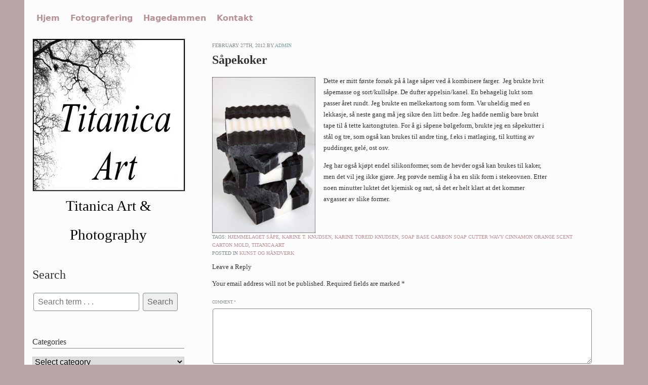

--- FILE ---
content_type: text/html; charset=UTF-8
request_url: https://titanica-art.com/2012/02/27/soapmaking/
body_size: 7879
content:




<!DOCTYPE html>
<html xmlns="http://www.w3.org/1999/xhtml" lang="en-US">
<head profile="http://gmpg.org/xfn/11">
<meta http-equiv="Content-Type" content="text/html; charset=UTF-8" />
<meta name="viewport" content="initial-scale=1.0, width=device-width" />
<title>Såpekoker | Titanica Art &amp; Photography</title>
<link rel="profile" href="http://gmpg.org/xfn/11" />
<link rel="stylesheet" type="text/css" media="all" href="https://titanica-art.com/wp-content/themes/child-frances-wright/style.css" />
<link rel="pingback" href="https://titanica-art.com/xmlrpc.php" />
<meta name='robots' content='max-image-preview:large' />
	<style>img:is([sizes="auto" i], [sizes^="auto," i]) { contain-intrinsic-size: 3000px 1500px }</style>
	<link rel='dns-prefetch' href='//fonts.googleapis.com' />
<link rel="alternate" type="application/rss+xml" title="Titanica Art &amp; Photography &raquo; Feed" href="https://titanica-art.com/feed/" />
<link rel="alternate" type="application/rss+xml" title="Titanica Art &amp; Photography &raquo; Comments Feed" href="https://titanica-art.com/comments/feed/" />
<link rel="alternate" type="application/rss+xml" title="Titanica Art &amp; Photography &raquo; Såpekoker Comments Feed" href="https://titanica-art.com/2012/02/27/soapmaking/feed/" />
<script type="text/javascript">
/* <![CDATA[ */
window._wpemojiSettings = {"baseUrl":"https:\/\/s.w.org\/images\/core\/emoji\/15.0.3\/72x72\/","ext":".png","svgUrl":"https:\/\/s.w.org\/images\/core\/emoji\/15.0.3\/svg\/","svgExt":".svg","source":{"concatemoji":"https:\/\/titanica-art.com\/wp-includes\/js\/wp-emoji-release.min.js?ver=6.7.4"}};
/*! This file is auto-generated */
!function(i,n){var o,s,e;function c(e){try{var t={supportTests:e,timestamp:(new Date).valueOf()};sessionStorage.setItem(o,JSON.stringify(t))}catch(e){}}function p(e,t,n){e.clearRect(0,0,e.canvas.width,e.canvas.height),e.fillText(t,0,0);var t=new Uint32Array(e.getImageData(0,0,e.canvas.width,e.canvas.height).data),r=(e.clearRect(0,0,e.canvas.width,e.canvas.height),e.fillText(n,0,0),new Uint32Array(e.getImageData(0,0,e.canvas.width,e.canvas.height).data));return t.every(function(e,t){return e===r[t]})}function u(e,t,n){switch(t){case"flag":return n(e,"\ud83c\udff3\ufe0f\u200d\u26a7\ufe0f","\ud83c\udff3\ufe0f\u200b\u26a7\ufe0f")?!1:!n(e,"\ud83c\uddfa\ud83c\uddf3","\ud83c\uddfa\u200b\ud83c\uddf3")&&!n(e,"\ud83c\udff4\udb40\udc67\udb40\udc62\udb40\udc65\udb40\udc6e\udb40\udc67\udb40\udc7f","\ud83c\udff4\u200b\udb40\udc67\u200b\udb40\udc62\u200b\udb40\udc65\u200b\udb40\udc6e\u200b\udb40\udc67\u200b\udb40\udc7f");case"emoji":return!n(e,"\ud83d\udc26\u200d\u2b1b","\ud83d\udc26\u200b\u2b1b")}return!1}function f(e,t,n){var r="undefined"!=typeof WorkerGlobalScope&&self instanceof WorkerGlobalScope?new OffscreenCanvas(300,150):i.createElement("canvas"),a=r.getContext("2d",{willReadFrequently:!0}),o=(a.textBaseline="top",a.font="600 32px Arial",{});return e.forEach(function(e){o[e]=t(a,e,n)}),o}function t(e){var t=i.createElement("script");t.src=e,t.defer=!0,i.head.appendChild(t)}"undefined"!=typeof Promise&&(o="wpEmojiSettingsSupports",s=["flag","emoji"],n.supports={everything:!0,everythingExceptFlag:!0},e=new Promise(function(e){i.addEventListener("DOMContentLoaded",e,{once:!0})}),new Promise(function(t){var n=function(){try{var e=JSON.parse(sessionStorage.getItem(o));if("object"==typeof e&&"number"==typeof e.timestamp&&(new Date).valueOf()<e.timestamp+604800&&"object"==typeof e.supportTests)return e.supportTests}catch(e){}return null}();if(!n){if("undefined"!=typeof Worker&&"undefined"!=typeof OffscreenCanvas&&"undefined"!=typeof URL&&URL.createObjectURL&&"undefined"!=typeof Blob)try{var e="postMessage("+f.toString()+"("+[JSON.stringify(s),u.toString(),p.toString()].join(",")+"));",r=new Blob([e],{type:"text/javascript"}),a=new Worker(URL.createObjectURL(r),{name:"wpTestEmojiSupports"});return void(a.onmessage=function(e){c(n=e.data),a.terminate(),t(n)})}catch(e){}c(n=f(s,u,p))}t(n)}).then(function(e){for(var t in e)n.supports[t]=e[t],n.supports.everything=n.supports.everything&&n.supports[t],"flag"!==t&&(n.supports.everythingExceptFlag=n.supports.everythingExceptFlag&&n.supports[t]);n.supports.everythingExceptFlag=n.supports.everythingExceptFlag&&!n.supports.flag,n.DOMReady=!1,n.readyCallback=function(){n.DOMReady=!0}}).then(function(){return e}).then(function(){var e;n.supports.everything||(n.readyCallback(),(e=n.source||{}).concatemoji?t(e.concatemoji):e.wpemoji&&e.twemoji&&(t(e.twemoji),t(e.wpemoji)))}))}((window,document),window._wpemojiSettings);
/* ]]> */
</script>
<link rel='stylesheet' id='google_fonts-css' href='http://fonts.googleapis.com/css?family=Meddon%7CUbuntu%3A300%7CRaleway%3A100%7CPT+Serif&#038;ver=6.7.4' type='text/css' media='all' />
<style id='wp-emoji-styles-inline-css' type='text/css'>

	img.wp-smiley, img.emoji {
		display: inline !important;
		border: none !important;
		box-shadow: none !important;
		height: 1em !important;
		width: 1em !important;
		margin: 0 0.07em !important;
		vertical-align: -0.1em !important;
		background: none !important;
		padding: 0 !important;
	}
</style>
<link rel='stylesheet' id='wp-block-library-css' href='https://titanica-art.com/wp-includes/css/dist/block-library/style.min.css?ver=6.7.4' type='text/css' media='all' />
<style id='classic-theme-styles-inline-css' type='text/css'>
/*! This file is auto-generated */
.wp-block-button__link{color:#fff;background-color:#32373c;border-radius:9999px;box-shadow:none;text-decoration:none;padding:calc(.667em + 2px) calc(1.333em + 2px);font-size:1.125em}.wp-block-file__button{background:#32373c;color:#fff;text-decoration:none}
</style>
<style id='global-styles-inline-css' type='text/css'>
:root{--wp--preset--aspect-ratio--square: 1;--wp--preset--aspect-ratio--4-3: 4/3;--wp--preset--aspect-ratio--3-4: 3/4;--wp--preset--aspect-ratio--3-2: 3/2;--wp--preset--aspect-ratio--2-3: 2/3;--wp--preset--aspect-ratio--16-9: 16/9;--wp--preset--aspect-ratio--9-16: 9/16;--wp--preset--color--black: #000000;--wp--preset--color--cyan-bluish-gray: #abb8c3;--wp--preset--color--white: #ffffff;--wp--preset--color--pale-pink: #f78da7;--wp--preset--color--vivid-red: #cf2e2e;--wp--preset--color--luminous-vivid-orange: #ff6900;--wp--preset--color--luminous-vivid-amber: #fcb900;--wp--preset--color--light-green-cyan: #7bdcb5;--wp--preset--color--vivid-green-cyan: #00d084;--wp--preset--color--pale-cyan-blue: #8ed1fc;--wp--preset--color--vivid-cyan-blue: #0693e3;--wp--preset--color--vivid-purple: #9b51e0;--wp--preset--gradient--vivid-cyan-blue-to-vivid-purple: linear-gradient(135deg,rgba(6,147,227,1) 0%,rgb(155,81,224) 100%);--wp--preset--gradient--light-green-cyan-to-vivid-green-cyan: linear-gradient(135deg,rgb(122,220,180) 0%,rgb(0,208,130) 100%);--wp--preset--gradient--luminous-vivid-amber-to-luminous-vivid-orange: linear-gradient(135deg,rgba(252,185,0,1) 0%,rgba(255,105,0,1) 100%);--wp--preset--gradient--luminous-vivid-orange-to-vivid-red: linear-gradient(135deg,rgba(255,105,0,1) 0%,rgb(207,46,46) 100%);--wp--preset--gradient--very-light-gray-to-cyan-bluish-gray: linear-gradient(135deg,rgb(238,238,238) 0%,rgb(169,184,195) 100%);--wp--preset--gradient--cool-to-warm-spectrum: linear-gradient(135deg,rgb(74,234,220) 0%,rgb(151,120,209) 20%,rgb(207,42,186) 40%,rgb(238,44,130) 60%,rgb(251,105,98) 80%,rgb(254,248,76) 100%);--wp--preset--gradient--blush-light-purple: linear-gradient(135deg,rgb(255,206,236) 0%,rgb(152,150,240) 100%);--wp--preset--gradient--blush-bordeaux: linear-gradient(135deg,rgb(254,205,165) 0%,rgb(254,45,45) 50%,rgb(107,0,62) 100%);--wp--preset--gradient--luminous-dusk: linear-gradient(135deg,rgb(255,203,112) 0%,rgb(199,81,192) 50%,rgb(65,88,208) 100%);--wp--preset--gradient--pale-ocean: linear-gradient(135deg,rgb(255,245,203) 0%,rgb(182,227,212) 50%,rgb(51,167,181) 100%);--wp--preset--gradient--electric-grass: linear-gradient(135deg,rgb(202,248,128) 0%,rgb(113,206,126) 100%);--wp--preset--gradient--midnight: linear-gradient(135deg,rgb(2,3,129) 0%,rgb(40,116,252) 100%);--wp--preset--font-size--small: 13px;--wp--preset--font-size--medium: 20px;--wp--preset--font-size--large: 36px;--wp--preset--font-size--x-large: 42px;--wp--preset--spacing--20: 0.44rem;--wp--preset--spacing--30: 0.67rem;--wp--preset--spacing--40: 1rem;--wp--preset--spacing--50: 1.5rem;--wp--preset--spacing--60: 2.25rem;--wp--preset--spacing--70: 3.38rem;--wp--preset--spacing--80: 5.06rem;--wp--preset--shadow--natural: 6px 6px 9px rgba(0, 0, 0, 0.2);--wp--preset--shadow--deep: 12px 12px 50px rgba(0, 0, 0, 0.4);--wp--preset--shadow--sharp: 6px 6px 0px rgba(0, 0, 0, 0.2);--wp--preset--shadow--outlined: 6px 6px 0px -3px rgba(255, 255, 255, 1), 6px 6px rgba(0, 0, 0, 1);--wp--preset--shadow--crisp: 6px 6px 0px rgba(0, 0, 0, 1);}:where(.is-layout-flex){gap: 0.5em;}:where(.is-layout-grid){gap: 0.5em;}body .is-layout-flex{display: flex;}.is-layout-flex{flex-wrap: wrap;align-items: center;}.is-layout-flex > :is(*, div){margin: 0;}body .is-layout-grid{display: grid;}.is-layout-grid > :is(*, div){margin: 0;}:where(.wp-block-columns.is-layout-flex){gap: 2em;}:where(.wp-block-columns.is-layout-grid){gap: 2em;}:where(.wp-block-post-template.is-layout-flex){gap: 1.25em;}:where(.wp-block-post-template.is-layout-grid){gap: 1.25em;}.has-black-color{color: var(--wp--preset--color--black) !important;}.has-cyan-bluish-gray-color{color: var(--wp--preset--color--cyan-bluish-gray) !important;}.has-white-color{color: var(--wp--preset--color--white) !important;}.has-pale-pink-color{color: var(--wp--preset--color--pale-pink) !important;}.has-vivid-red-color{color: var(--wp--preset--color--vivid-red) !important;}.has-luminous-vivid-orange-color{color: var(--wp--preset--color--luminous-vivid-orange) !important;}.has-luminous-vivid-amber-color{color: var(--wp--preset--color--luminous-vivid-amber) !important;}.has-light-green-cyan-color{color: var(--wp--preset--color--light-green-cyan) !important;}.has-vivid-green-cyan-color{color: var(--wp--preset--color--vivid-green-cyan) !important;}.has-pale-cyan-blue-color{color: var(--wp--preset--color--pale-cyan-blue) !important;}.has-vivid-cyan-blue-color{color: var(--wp--preset--color--vivid-cyan-blue) !important;}.has-vivid-purple-color{color: var(--wp--preset--color--vivid-purple) !important;}.has-black-background-color{background-color: var(--wp--preset--color--black) !important;}.has-cyan-bluish-gray-background-color{background-color: var(--wp--preset--color--cyan-bluish-gray) !important;}.has-white-background-color{background-color: var(--wp--preset--color--white) !important;}.has-pale-pink-background-color{background-color: var(--wp--preset--color--pale-pink) !important;}.has-vivid-red-background-color{background-color: var(--wp--preset--color--vivid-red) !important;}.has-luminous-vivid-orange-background-color{background-color: var(--wp--preset--color--luminous-vivid-orange) !important;}.has-luminous-vivid-amber-background-color{background-color: var(--wp--preset--color--luminous-vivid-amber) !important;}.has-light-green-cyan-background-color{background-color: var(--wp--preset--color--light-green-cyan) !important;}.has-vivid-green-cyan-background-color{background-color: var(--wp--preset--color--vivid-green-cyan) !important;}.has-pale-cyan-blue-background-color{background-color: var(--wp--preset--color--pale-cyan-blue) !important;}.has-vivid-cyan-blue-background-color{background-color: var(--wp--preset--color--vivid-cyan-blue) !important;}.has-vivid-purple-background-color{background-color: var(--wp--preset--color--vivid-purple) !important;}.has-black-border-color{border-color: var(--wp--preset--color--black) !important;}.has-cyan-bluish-gray-border-color{border-color: var(--wp--preset--color--cyan-bluish-gray) !important;}.has-white-border-color{border-color: var(--wp--preset--color--white) !important;}.has-pale-pink-border-color{border-color: var(--wp--preset--color--pale-pink) !important;}.has-vivid-red-border-color{border-color: var(--wp--preset--color--vivid-red) !important;}.has-luminous-vivid-orange-border-color{border-color: var(--wp--preset--color--luminous-vivid-orange) !important;}.has-luminous-vivid-amber-border-color{border-color: var(--wp--preset--color--luminous-vivid-amber) !important;}.has-light-green-cyan-border-color{border-color: var(--wp--preset--color--light-green-cyan) !important;}.has-vivid-green-cyan-border-color{border-color: var(--wp--preset--color--vivid-green-cyan) !important;}.has-pale-cyan-blue-border-color{border-color: var(--wp--preset--color--pale-cyan-blue) !important;}.has-vivid-cyan-blue-border-color{border-color: var(--wp--preset--color--vivid-cyan-blue) !important;}.has-vivid-purple-border-color{border-color: var(--wp--preset--color--vivid-purple) !important;}.has-vivid-cyan-blue-to-vivid-purple-gradient-background{background: var(--wp--preset--gradient--vivid-cyan-blue-to-vivid-purple) !important;}.has-light-green-cyan-to-vivid-green-cyan-gradient-background{background: var(--wp--preset--gradient--light-green-cyan-to-vivid-green-cyan) !important;}.has-luminous-vivid-amber-to-luminous-vivid-orange-gradient-background{background: var(--wp--preset--gradient--luminous-vivid-amber-to-luminous-vivid-orange) !important;}.has-luminous-vivid-orange-to-vivid-red-gradient-background{background: var(--wp--preset--gradient--luminous-vivid-orange-to-vivid-red) !important;}.has-very-light-gray-to-cyan-bluish-gray-gradient-background{background: var(--wp--preset--gradient--very-light-gray-to-cyan-bluish-gray) !important;}.has-cool-to-warm-spectrum-gradient-background{background: var(--wp--preset--gradient--cool-to-warm-spectrum) !important;}.has-blush-light-purple-gradient-background{background: var(--wp--preset--gradient--blush-light-purple) !important;}.has-blush-bordeaux-gradient-background{background: var(--wp--preset--gradient--blush-bordeaux) !important;}.has-luminous-dusk-gradient-background{background: var(--wp--preset--gradient--luminous-dusk) !important;}.has-pale-ocean-gradient-background{background: var(--wp--preset--gradient--pale-ocean) !important;}.has-electric-grass-gradient-background{background: var(--wp--preset--gradient--electric-grass) !important;}.has-midnight-gradient-background{background: var(--wp--preset--gradient--midnight) !important;}.has-small-font-size{font-size: var(--wp--preset--font-size--small) !important;}.has-medium-font-size{font-size: var(--wp--preset--font-size--medium) !important;}.has-large-font-size{font-size: var(--wp--preset--font-size--large) !important;}.has-x-large-font-size{font-size: var(--wp--preset--font-size--x-large) !important;}
:where(.wp-block-post-template.is-layout-flex){gap: 1.25em;}:where(.wp-block-post-template.is-layout-grid){gap: 1.25em;}
:where(.wp-block-columns.is-layout-flex){gap: 2em;}:where(.wp-block-columns.is-layout-grid){gap: 2em;}
:root :where(.wp-block-pullquote){font-size: 1.5em;line-height: 1.6;}
</style>
<script type="text/javascript" src="https://titanica-art.com/wp-includes/js/jquery/jquery.min.js?ver=3.7.1" id="jquery-core-js"></script>
<script type="text/javascript" src="https://titanica-art.com/wp-includes/js/jquery/jquery-migrate.min.js?ver=3.4.1" id="jquery-migrate-js"></script>
<link rel="https://api.w.org/" href="https://titanica-art.com/wp-json/" /><link rel="alternate" title="JSON" type="application/json" href="https://titanica-art.com/wp-json/wp/v2/posts/736" /><link rel="EditURI" type="application/rsd+xml" title="RSD" href="https://titanica-art.com/xmlrpc.php?rsd" />
<meta name="generator" content="WordPress 6.7.4" />
<link rel="canonical" href="https://titanica-art.com/2012/02/27/soapmaking/" />
<link rel='shortlink' href='https://titanica-art.com/?p=736' />
<link rel="alternate" title="oEmbed (JSON)" type="application/json+oembed" href="https://titanica-art.com/wp-json/oembed/1.0/embed?url=https%3A%2F%2Ftitanica-art.com%2F2012%2F02%2F27%2Fsoapmaking%2F" />
<link rel="alternate" title="oEmbed (XML)" type="text/xml+oembed" href="https://titanica-art.com/wp-json/oembed/1.0/embed?url=https%3A%2F%2Ftitanica-art.com%2F2012%2F02%2F27%2Fsoapmaking%2F&#038;format=xml" />
<style type="text/css">
        #headimg, #lockup {
        	width: 25%;
            min-width: 300px;
        }
        #headimg {
        	margin: 0 auto;
        	width: 300px;
        	height: 300px;
        	background: url(https://titanica-art.com/wp-content/uploads/2016/12/cropped-titanica-art-hjemmeside-profil.jpg);
        }
        #site_title, #tagline {
        	color: #000000;
        }</style><style type="text/css" id="custom-background-css">
body.custom-background { background-color: #b7a5a8; }
</style>
	<link rel="icon" href="https://titanica-art.com/wp-content/uploads/2016/12/cropped-favicon-ta-32x32.jpg" sizes="32x32" />
<link rel="icon" href="https://titanica-art.com/wp-content/uploads/2016/12/cropped-favicon-ta-192x192.jpg" sizes="192x192" />
<link rel="apple-touch-icon" href="https://titanica-art.com/wp-content/uploads/2016/12/cropped-favicon-ta-180x180.jpg" />
<meta name="msapplication-TileImage" content="https://titanica-art.com/wp-content/uploads/2016/12/cropped-favicon-ta-270x270.jpg" />


<link rel="shortcut icon" href="http://s.wordpress.org/ta.ico" type="image/vnd.microsoft.icon"/>
<link rel="icon" href="http://s.wordpress.org/ta.ico" type="image/x-ico"/>

<meta name="google-site-verification" content="cZTIzIeEwNUzgM4L9GTVXU1OD1PZ2xH1D_aySLfPDzg" />

</head>
<body class="post-template-default single single-post postid-736 single-format-standard custom-background">
	
<body lang="en">
	<div id="site">	
		<div id="content">
			<div id="menu">
				<div class="menu-hovedmeny-container"><ul id="menu-hovedmeny" class="menu"><li id="menu-item-2458" class="menu-item menu-item-type-custom menu-item-object-custom menu-item-home menu-item-2458"><a href="http://titanica-art.com/">Hjem</a></li>
<li id="menu-item-2459" class="menu-item menu-item-type-post_type menu-item-object-page menu-item-2459"><a href="https://titanica-art.com/photography/">Fotografering</a></li>
<li id="menu-item-2625" class="menu-item menu-item-type-post_type menu-item-object-page menu-item-2625"><a href="https://titanica-art.com/hagedammen/">Hagedammen</a></li>
<li id="menu-item-2462" class="menu-item menu-item-type-post_type menu-item-object-page menu-item-2462"><a href="https://titanica-art.com/contact-2/">Kontakt</a></li>
</ul></div>			</div>
			<a href="https://titanica-art.com">
				<div id="lockup">
					<div id="headimg"></div>
					<h1 id="site_title">
						Titanica Art &amp; Photography					</h1>
					<i id="tagline"></i>
				</div>
			</a><!-- #wordpress_hide -->
<div id="section">


		
		<div class="post-736 post type-post status-publish format-standard hentry category-koh tag-hjemmelaget-sape tag-karine-t-knudsen tag-karine-toreid-knudsen tag-soap-base-carbon-soap-cutter-wavy-cinnamon-orange-scent-carton-mold tag-titanica-art" id="post-736">
			
			<div class="article_header">
				
				<i class="date">February 27th, 2012 by <a href="https://titanica-art.com/author/admin/">admin</a></i>
				<h2>Såpekoker</h2>
				
			</div>

			<div class="entry">
				
				<div class="img_attch"><img fetchpriority="high" decoding="async" class="wp-image-737 alignleft" title="såper" alt="såper" src="/wp-content/uploads/2012/02/såper.jpg" width="204" height="308" srcset="https://titanica-art.com/wp-content/uploads/2012/02/såper.jpg 500w, https://titanica-art.com/wp-content/uploads/2012/02/såper-199x300.jpg 199w" sizes="(max-width: 204px) 100vw, 204px" /></div>
<p>Dette er mitt første forsøk på å lage såper ved å kombinere farger.  Jeg brukte hvit såpemasse og sort/kullsåpe. De dufter appelsin/kanel. En behagelig lukt som passer året rundt. Jeg brukte en melkekartong som form. Var uheldig med en lekkasje, så neste gang må jeg sikre den litt bedre. Jeg hadde nemlig bare brukt tape til å tette kartongtuten. For å gi såpene bølgeform, brukte jeg en såpekutter i stål og tre, som også kan brukes til andre ting, f.eks i matlaging, til kutting av puddinger, gelé, ost osv.</p>
<p>Jeg har også kjøpt endel silikonformer, som de hevder også kan brukes til kaker, men det vil jeg ikke gjøre. Jeg prøvde nemlig å ha en slik form i stekeovnen. Etter noen minutter luktet det kjemisk og rart, så det er helt klart at det kommer avgasser av slike former.</p>
<p>&nbsp;</p>
			
			</div>

			<p class="postmetadata">Tags: <a href="https://titanica-art.com/tag/hjemmelaget-sape/" rel="tag">hjemmelaget såpe</a>, <a href="https://titanica-art.com/tag/karine-t-knudsen/" rel="tag">karine t. knudsen</a>, <a href="https://titanica-art.com/tag/karine-toreid-knudsen/" rel="tag">karine toreid knudsen</a>, <a href="https://titanica-art.com/tag/soap-base-carbon-soap-cutter-wavy-cinnamon-orange-scent-carton-mold/" rel="tag">Soap base carbon soap cutter wavy cinnamon orange scent carton mold</a>, <a href="https://titanica-art.com/tag/titanica-art/" rel="tag">titanica art</a><br /> Posted in <a href="https://titanica-art.com/category/koh/" rel="category tag">Kunst og håndverk</a></p>
			
			
<!-- You can start editing here. -->


			<!-- If comments are open, but there are no comments. -->

	 		<!-- If comments are closed. -->
		<!--<p class="nocomments">Comments are closed.</p>-->

	


		<div id="respond" class="comment-respond">
		<h3 id="reply-title" class="comment-reply-title">Leave a Reply <small><a rel="nofollow" id="cancel-comment-reply-link" href="/2012/02/27/soapmaking/#respond" style="display:none;">Cancel reply</a></small></h3><form action="https://titanica-art.com/wp-comments-post.php" method="post" id="commentform" class="comment-form"><p class="comment-notes"><span id="email-notes">Your email address will not be published.</span> <span class="required-field-message">Required fields are marked <span class="required">*</span></span></p><p class="comment-form-comment"><label for="comment">Comment <span class="required">*</span></label> <textarea id="comment" name="comment" cols="45" rows="8" maxlength="65525" required="required"></textarea></p><p class="comment-form-author"><label for="author">Name <span class="required">*</span></label> <input id="author" name="author" type="text" value="" size="30" maxlength="245" autocomplete="name" required="required" /></p>
<p class="comment-form-email"><label for="email">Email <span class="required">*</span></label> <input id="email" name="email" type="text" value="" size="30" maxlength="100" aria-describedby="email-notes" autocomplete="email" required="required" /></p>
<p class="comment-form-url"><label for="url">Website</label> <input id="url" name="url" type="text" value="" size="30" maxlength="200" autocomplete="url" /></p>
<p class="comment-form-cookies-consent"><input id="wp-comment-cookies-consent" name="wp-comment-cookies-consent" type="checkbox" value="yes" /> <label for="wp-comment-cookies-consent">Save my name, email, and website in this browser for the next time I comment.</label></p>
<p class="form-submit"><input name="submit" type="submit" id="submit" class="submit" value="Post Comment" /> <input type='hidden' name='comment_post_ID' value='736' id='comment_post_ID' />
<input type='hidden' name='comment_parent' id='comment_parent' value='0' />
</p></form>	</div><!-- #respond -->
		
	
			
		</div>

	
	<div class="navigation">
		<div class="alignleft">&laquo; <a href="https://titanica-art.com/2012/03/11/hjemmesydde-bloomersunderbukser/" rel="next">Hjemmesydde &#8220;bloomers&#8221;/underbukser</a></div>
		<div class="alignright"><a href="https://titanica-art.com/2012/02/26/treasure-hunting-in-second-hand-shops/" rel="prev">Skattejakt på bruktbutikker</a> &raquo;</div>
	</div>


</div>


<div id="sidebar">

	
<div class="aside">
	<h2>Search</h2>
	<form method="get" id="searchform" action="https://titanica-art.com/">
	<!--<label for="s" class="assistive-text">Search</label>-->
	<input type="text" class="field" name="s" id="s" placeholder="Search term . . ." />
	<input type="submit" class="submit" name="submit" id="searchsubmit" value="Search" />
</form></div>						

<div class="aside">
	<h3><span>Categories</span></h3>	
	<form action="https://titanica-art.com/" method="get">
		<select  name='cat' id='cat' class='postform' onchange='return this.form.submit()'>
	<option value='-1'>Select category</option>
	<option class="level-0" value="37">Akvarium&nbsp;&nbsp;(2)</option>
	<option class="level-0" value="92">Brikkevev&nbsp;&nbsp;(2)</option>
	<option class="level-0" value="41">Diverse&nbsp;&nbsp;(7)</option>
	<option class="level-0" value="156">Dyr&nbsp;&nbsp;(8)</option>
	<option class="level-0" value="40">Filosofi&nbsp;&nbsp;(5)</option>
	<option class="level-0" value="90">Fotografi&nbsp;&nbsp;(2)</option>
	<option class="level-0" value="442">Gjenbruk&nbsp;&nbsp;(10)</option>
	<option class="level-0" value="70">Hage&nbsp;&nbsp;(14)</option>
	<option class="level-0" value="155">Hagedam&nbsp;&nbsp;(1)</option>
	<option class="level-0" value="444">Halloween&nbsp;&nbsp;(1)</option>
	<option class="level-0" value="186">Helse&nbsp;&nbsp;(9)</option>
	<option class="level-0" value="443">Hest&nbsp;&nbsp;(1)</option>
	<option class="level-0" value="459">Jul&nbsp;&nbsp;(2)</option>
	<option class="level-0" value="224">Klær&nbsp;&nbsp;(6)</option>
	<option class="level-0" value="39">Kunst og håndverk&nbsp;&nbsp;(33)</option>
	<option class="level-0" value="467">Lær og skinn&nbsp;&nbsp;(2)</option>
	<option class="level-0" value="95">Mat&nbsp;&nbsp;(7)</option>
	<option class="level-0" value="491">Meninger&nbsp;&nbsp;(2)</option>
	<option class="level-0" value="151">Miljøvern&nbsp;&nbsp;(12)</option>
	<option class="level-0" value="543">Nålebinding&nbsp;&nbsp;(1)</option>
	<option class="level-0" value="140">Natur&nbsp;&nbsp;(20)</option>
	<option class="level-0" value="4">Nye poster&nbsp;&nbsp;(48)</option>
	<option class="level-0" value="550">Skulpturering-skulptur-forming&nbsp;&nbsp;(1)</option>
	<option class="level-0" value="96">Smykker&nbsp;&nbsp;(8)</option>
	<option class="level-0" value="479">sølv&nbsp;&nbsp;(1)</option>
	<option class="level-0" value="480">sølv&nbsp;&nbsp;(2)</option>
	<option class="level-0" value="192">Teknisk&nbsp;&nbsp;(1)</option>
	<option class="level-0" value="225">tilbehør&nbsp;&nbsp;(3)</option>
	<option class="level-0" value="466">Tips og triks&nbsp;&nbsp;(16)</option>
	<option class="level-0" value="454">Tur&nbsp;&nbsp;(3)</option>
	<option class="level-0" value="542">Viking&nbsp;&nbsp;(2)</option>
</select>
		<noscript><div><input type="submit" value="View" /></div></noscript>
	</form>
</div>

<div class="aside">
	<h3>Archive</h3>
	<ul>
			<li><a href='https://titanica-art.com/2024/10/'>October 2024</a></li>
	<li><a href='https://titanica-art.com/2024/03/'>March 2024</a></li>
	<li><a href='https://titanica-art.com/2021/03/'>March 2021</a></li>
	<li><a href='https://titanica-art.com/2019/11/'>November 2019</a></li>
	<li><a href='https://titanica-art.com/2019/09/'>September 2019</a></li>
	<li><a href='https://titanica-art.com/2019/07/'>July 2019</a></li>
	<li><a href='https://titanica-art.com/2019/06/'>June 2019</a></li>
	<li><a href='https://titanica-art.com/2019/05/'>May 2019</a></li>
	<li><a href='https://titanica-art.com/2019/04/'>April 2019</a></li>
	<li><a href='https://titanica-art.com/2019/01/'>January 2019</a></li>
	<li><a href='https://titanica-art.com/2018/04/'>April 2018</a></li>
	<li><a href='https://titanica-art.com/2017/05/'>May 2017</a></li>
	<li><a href='https://titanica-art.com/2017/03/'>March 2017</a></li>
	<li><a href='https://titanica-art.com/2017/02/'>February 2017</a></li>
	<li><a href='https://titanica-art.com/2017/01/'>January 2017</a></li>
	<li><a href='https://titanica-art.com/2016/12/'>December 2016</a></li>
	<li><a href='https://titanica-art.com/2016/11/'>November 2016</a></li>
	<li><a href='https://titanica-art.com/2016/10/'>October 2016</a></li>
	<li><a href='https://titanica-art.com/2016/08/'>August 2016</a></li>
	<li><a href='https://titanica-art.com/2016/07/'>July 2016</a></li>
	<li><a href='https://titanica-art.com/2016/03/'>March 2016</a></li>
	<li><a href='https://titanica-art.com/2015/12/'>December 2015</a></li>
	<li><a href='https://titanica-art.com/2015/11/'>November 2015</a></li>
	<li><a href='https://titanica-art.com/2015/10/'>October 2015</a></li>
	<li><a href='https://titanica-art.com/2015/04/'>April 2015</a></li>
	<li><a href='https://titanica-art.com/2014/10/'>October 2014</a></li>
	<li><a href='https://titanica-art.com/2014/05/'>May 2014</a></li>
	<li><a href='https://titanica-art.com/2014/02/'>February 2014</a></li>
	<li><a href='https://titanica-art.com/2013/11/'>November 2013</a></li>
	<li><a href='https://titanica-art.com/2013/09/'>September 2013</a></li>
	<li><a href='https://titanica-art.com/2013/06/'>June 2013</a></li>
	<li><a href='https://titanica-art.com/2013/03/'>March 2013</a></li>
	<li><a href='https://titanica-art.com/2013/02/'>February 2013</a></li>
	<li><a href='https://titanica-art.com/2013/01/'>January 2013</a></li>
	<li><a href='https://titanica-art.com/2012/12/'>December 2012</a></li>
	<li><a href='https://titanica-art.com/2012/11/'>November 2012</a></li>
	<li><a href='https://titanica-art.com/2012/10/'>October 2012</a></li>
	<li><a href='https://titanica-art.com/2012/08/'>August 2012</a></li>
	<li><a href='https://titanica-art.com/2012/06/'>June 2012</a></li>
	<li><a href='https://titanica-art.com/2012/05/'>May 2012</a></li>
	<li><a href='https://titanica-art.com/2012/04/'>April 2012</a></li>
	<li><a href='https://titanica-art.com/2012/03/'>March 2012</a></li>
	<li><a href='https://titanica-art.com/2012/02/'>February 2012</a></li>
	<li><a href='https://titanica-art.com/2012/01/'>January 2012</a></li>
	<li><a href='https://titanica-art.com/2011/09/'>September 2011</a></li>
	<li><a href='https://titanica-art.com/2011/07/'>July 2011</a></li>
	<li><a href='https://titanica-art.com/2010/11/'>November 2010</a></li>
	<li><a href='https://titanica-art.com/2010/05/'>May 2010</a></li>
	<li><a href='https://titanica-art.com/2007/01/'>January 2007</a></li>
	<li><a href='https://titanica-art.com/2005/11/'>November 2005</a></li>
	</ul>
</div>

<div class="aside" id="meta">
	<h2>Meta</h2>
	<ul>
				<li><a href="https://titanica-art.com/wp-login.php">Log in</a></li>
		<li class="rss">
			<a href="https://titanica-art.com/feed/">Read in RSS</a>
		</li>
			</ul>
</div>  
 

</div>	
	</div>

	<div id="footer">
		
		<p class="copyright">Copyright &copy; 2026 by Titanica Art &amp; Photography.  All Rights Reserved. <a href="https://titanica-art.com/feed/">Subscribe to Titanica Art &amp; Photography's RSS feed.</a>.</p>
	
	</div>
	
</div>
				
<script type="text/javascript" src="https://titanica-art.com/wp-includes/js/comment-reply.min.js?ver=6.7.4" id="comment-reply-js" async="async" data-wp-strategy="async"></script>

</body>

</html>


--- FILE ---
content_type: text/css
request_url: https://titanica-art.com/wp-content/themes/child-frances-wright/style.css
body_size: 570
content:
/*
 Theme Name:   Child of Frances
 Template: the-frances-wright
 Theme URI:    http://www.titanica-art.com
 Description:  Frances Child Theme
 Author:       Karine T. Knudsen
 Author URI:   http://titanica-art.com
 Template:     franceswright
 Version:      0.1
 License:      GNU General Public License v2 or later
 License URI:  http://www.gnu.org/licenses/gpl-2.0.html
 Tags:         fin, forsiktig, grei
 Text Domain:  frances-wright-child
*/
@import url("../the-frances-wright/style.css");



h2 {
font-size:1.5em;
}


.entry-title {
font-size: 1.5em
}


.entry p {
font-size: .8em
}

ul li{
font-size:0.8em;
text-decoration:none;
list-style-type: disc;
}

ol li{
font-size:0.8em;
}


body {
background-color: #B2998A;
}


a {
outline:none;
text-decoration:none;
color: #B2998A;
}



a:link {
color: #b79295;
text-decoration: none;
}

/* visited link */
a:visited {
color: #b79295;
}

/* mouse over link */
a:hover {
color: #6D7993;
}




.wp-caption {
font-size: 1.5em;
font-weight: normal;
font-style: italic;
border: 1px solid #ddd;
text-align: center;
background-color: #f3f3f3;
}






.menu {
font-size: 20px;
font-weight: bold;
}



.gallery img {
border: 1px solid #cfcfcf;
}


.gallery .gallery-caption {
font-size: 0.7em;
font-weight: normal;
font-style: normal;
text-align: center;
margin: 0 0 12px;
}


#content .gallery img {
border-color: #000000;
}


.gallery-item {
float: left;
margin-top: 10px;
text-align: center;
width: 33%;
}






--- FILE ---
content_type: text/css
request_url: https://titanica-art.com/wp-content/themes/the-frances-wright/style.css
body_size: 209
content:
/**
 * Theme Name: The Frances Wright
 * Theme URI: http://themesweet.com/themes/the-frances-wright
 * Description: A clean, elegant theme.
 * Version: 1.2.1
 * Author: ThemeSweet
 * Author URI: http://themesweet.com/
 * Tags: white, light, two-columns, right-sidebar, threaded-comments, custom-header, custom-background
 * License: GNU General Public License v2.0
 * License URI: http://www.gnu.org/licenses/gpl-2.0.html
**/

@import url('assets/styles/reset.css');
@import url('assets/styles/theme.css');
@import url('assets/styles/tablet.css');

--- FILE ---
content_type: text/css
request_url: https://titanica-art.com/wp-content/themes/the-frances-wright/assets/styles/reset.css
body_size: 1058
content:
/**
 * Reset/Responsive/WP
 */

/* html5doctor.com/html-5-reset-stylesheet/ */
html,
body,
div,
span,
object,
iframe,
h1,
h2,
h3,
h4,
h5,
h6,
p,
blockquote,
pre,
abbr,
address,
cite,
code,
del,
dfn,
em,
img,
ins,
kbd,
q,
samp,
small,
strong,
var,
b,
i,
dl,
dt,
dd,
ol,
ul,
li,
fieldset,
form,
label,
legend,
table,
caption,
tbody,
tfoot,
thead,
tr,
th,
td,
time,
mark,
audio,
video { 
	margin:0;
	padding:0;
	border:0;
	outline:0;
	font-size:100%;
	vertical-align:baseline;
	background:transparent; 
}

body { 
	line-height:1; 
}

blockquote,
q { 
	quotes:none; 
}

blockquote:before,
blockquote:after,
q:before,
q:after { 
	content:'';
	content:none; 
}

ins { 
	text-decoration:none; 
}

del { 
	text-decoration:line-through; 
}

table { 
	border-collapse:collapse;
	border-spacing:0; 
} 

html {
	height: 100%;
}

body {
	font: 100%/1.5 Verdana;
	background: #cfcfcf;
	color: #333;
	height: 100%;
}

h1,
h2,
h3,
h4,
h5,
h6 {
	font-weight: 300;
	font-size: 2.5em;
	line-height: 1.5em;
}

h2 {
	font-size: 2em;
{font-weight:bold;}
}

h3 {
	font-size: 2em;
{font-weight:bold;}
}

h4 {
	font-size: 1em;
}

h5 {
	font-size: 1em;
}

h6 {
	font-size: 1em;
}

p {
	margin: 1em 0;
	line-height: 1.75em;
}

code,
kbd,
tt,
pre {
	background: #666;
	color: #fcfcfc;
	padding: .2em;
	font-size: .85em;
	white-space: pre; 
	white-space: pre-wrap; 
	word-wrap: break-word;
	font-family: Verdana;
}

pre {
	padding: 1em;
	margin: 1em 0;
}

blockquote {
	font-style: italic;
	color: #666666;
	font-size: 1em;
	margin: 1em 2em;
}

form {
	margin: 1em 0;
	width: 100%;
}

input,
textarea {
	-moz-border-radius: 4px;
	-webkit-border-radius: 4px;
	border-radius: 4px;
	border: 1px solid #838B8B;
	padding: .5em;
	font-weight: 300;
	font-size: 1em;
	margin: .1em;
	font-family: "Verdana;
}

textarea {
	width: 100%;
}

input[type="submit"] {
	cursor: pointer;
	color: #666666;
}

table {
	width: 100%;
	margin: .5em 0;
}

th {
	background: #cfcfcf;
	color: #333;
}

th,
td {
	padding: .5em;
	border-bottom: 1px solid #cfcfcf;
}

dl,
ul,
ol {
	margin: 1em 0;
}

dt {
	font-weight: bold;
	margin-top: .5em;
}

dd {
	padding: 0 0 0 1em;
}

ol,
ul {
	list-style-position: outside;
	padding-left: 2em;
}

ol ol,
ul ul {
	margin: 0;
}

li {
	line-height: 2em;
}

big {
	font-size: 2em;
}

embed,
iframe,
object,
video,
img {
	max-width: 100%;
}

select {
	padding: 0;
	border: 1px solid #cfcfcf;
	font-size: 1em;
	width: 100%;
	display: block;
}

option {
	
}

.alignright {
	float: right;
	margin-left: 1em;
}

.alignleft {
	float: left;
	margin-right: 1em;
}

.aligncenter {
	display: block;
	margin: 0 auto;
}

.pages a {
	border: 1px solid #cfcfcf;
	padding: .1em .25em .25em .25em;
	text-decoration: none;
	background: #cfcfcf;
}

.wp-caption {
	display: block;
}

.wp-caption-text,
.caption {
	font-style: italic;
	margin-top: .25em;
}

.sticky {
	border: 1px solid #cfcfcf;
	padding: 1em;
	margin-bottom: 1em;
}

.gallery-caption {
	padding: 0;
	line-height: 1.25em;
	font-size: .9em;
}

.bypostauthor {
	border: 1px solid #cfcfcf;
	padding: 1em;
}

.postmetadata {
	clear: both;
	display: block;
}

.page .entry,
.post .entry {
	width: 90%;
	display: block;
	float: left;
}

.page .entry {
	margin-bottom: 1em;
}